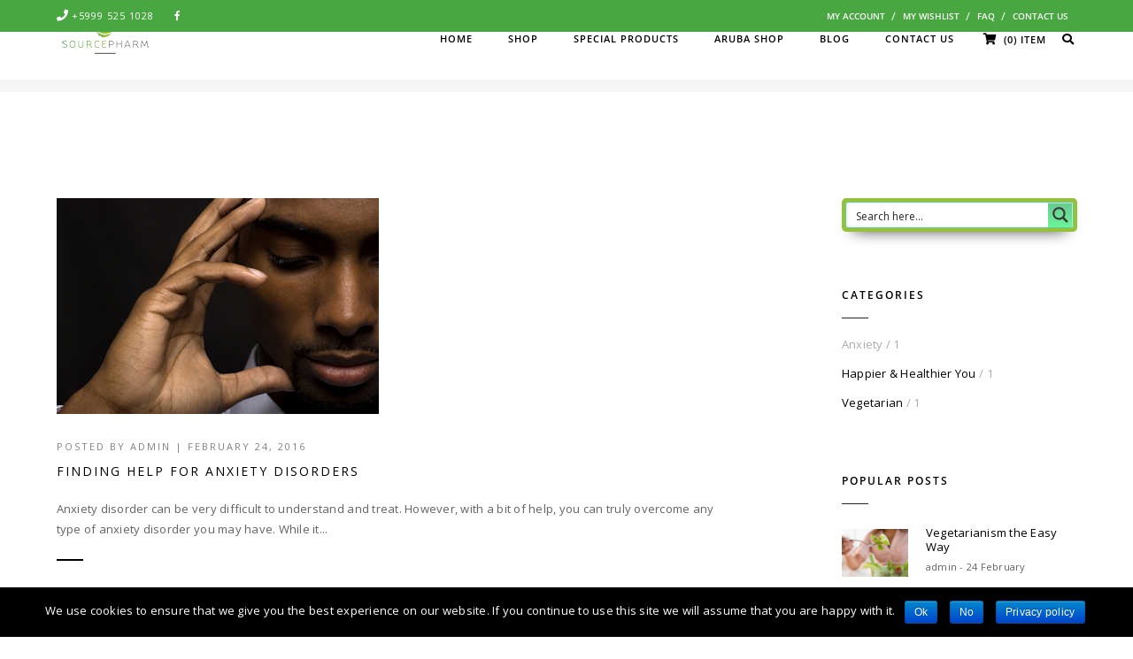

--- FILE ---
content_type: text/html; charset=UTF-8
request_url: https://sourcepharm.com/category/anxiety/
body_size: 16584
content:
<!DOCTYPE html><html lang="en-US" class="no-js"><head><meta charset="UTF-8"><meta name="viewport" content="width=device-width,initial-scale=1.0,maximum-scale=1" /><link rel="profile" href="http://gmpg.org/xfn/11"> <script>function fvmuag(){if(navigator.userAgent.match(/x11.*fox\/54|oid\s4.*xus.*ome\/62|oobot|ighth|tmetr|eadles|ingdo/i))return!1;if(navigator.userAgent.match(/x11.*ome\/75\.0\.3770\.100/i)){var e=screen.width,t=screen.height;if("number"==typeof e&&"number"==typeof t&&862==t&&1367==e)return!1}return!0}</script><title>Anxiety Archives - Sourcepharm N.V.</title><!-- This site is optimized with the Yoast SEO plugin v12.8 - https://yoast.com/wordpress/plugins/seo/ --><meta name="robots" content="max-snippet:-1, max-image-preview:large, max-video-preview:-1"/><link rel="canonical" href="https://sourcepharm.com/category/anxiety/" /><meta property="og:locale" content="en_US" /><meta property="og:type" content="object" /><meta property="og:title" content="Anxiety Archives - Sourcepharm N.V." /><meta property="og:url" content="https://sourcepharm.com/category/anxiety/" /><meta property="og:site_name" content="Sourcepharm N.V." /><meta name="twitter:card" content="summary_large_image" /><meta name="twitter:title" content="Anxiety Archives - Sourcepharm N.V." /> <script type='application/ld+json' class='yoast-schema-graph yoast-schema-graph--main'>{"@context":"https://schema.org","@graph":[{"@type":"Organization","@id":"https://sourcepharm.com/#organization","name":"Sourcepharm","url":"https://sourcepharm.com/","sameAs":["https://www.facebook.com/Sourcepharm/"],"logo":{"@type":"ImageObject","@id":"https://sourcepharm.com/#logo","url":"https://sourcepharm.com/wp-content/uploads/2019/05/SOU001-FD-LOGO-109px-77px.png","width":109,"height":77,"caption":"Sourcepharm"},"image":{"@id":"https://sourcepharm.com/#logo"}},{"@type":"WebSite","@id":"https://sourcepharm.com/#website","url":"https://sourcepharm.com/","name":"Sourcepharm N.V.","description":"No.1 Supplier Of High Quality Supplements in the Caribbean","publisher":{"@id":"https://sourcepharm.com/#organization"},"potentialAction":{"@type":"SearchAction","target":"https://sourcepharm.com/?s={search_term_string}","query-input":"required name=search_term_string"}},{"@type":"CollectionPage","@id":"https://sourcepharm.com/category/anxiety/#webpage","url":"https://sourcepharm.com/category/anxiety/","inLanguage":"en-US","name":"Anxiety Archives - Sourcepharm N.V.","isPartOf":{"@id":"https://sourcepharm.com/#website"}}]}</script> <!-- / Yoast SEO plugin. --><link rel="amphtml" href="https://sourcepharm.com/category/anxiety/amp/" /><meta name="generator" content="AMP for WP 1.0.9"/><!-- This site uses the Google Analytics by MonsterInsights plugin v7.6.1 - Using Analytics tracking - https://www.monsterinsights.com/ --> <script type="text/javascript" data-cfasync="false">var mi_version         = '7.6.1';
	var mi_track_user      = true;
	var mi_no_track_reason = '';
	
	var disableStr = 'ga-disable-UA-144782389-1';

	/* Function to detect opted out users */
	function __gaTrackerIsOptedOut() {
		return document.cookie.indexOf(disableStr + '=true') > -1;
	}

	/* Disable tracking if the opt-out cookie exists. */
	if ( __gaTrackerIsOptedOut() ) {
		window[disableStr] = true;
	}

	/* Opt-out function */
	function __gaTrackerOptout() {
	  document.cookie = disableStr + '=true; expires=Thu, 31 Dec 2099 23:59:59 UTC; path=/';
	  window[disableStr] = true;
	}
	
	if ( mi_track_user ) {
		(function(i,s,o,g,r,a,m){i['GoogleAnalyticsObject']=r;i[r]=i[r]||function(){
			(i[r].q=i[r].q||[]).push(arguments)},i[r].l=1*new Date();a=s.createElement(o),
			m=s.getElementsByTagName(o)[0];a.async=1;a.src=g;m.parentNode.insertBefore(a,m)
		})(window,document,'script','//www.google-analytics.com/analytics.js','__gaTracker');

		__gaTracker('create', 'UA-144782389-1', 'auto', {'useAmpClientId':true});
		__gaTracker('set', 'forceSSL', true);
		__gaTracker('require', 'displayfeatures');
		__gaTracker('send','pageview');
	} else {
		console.log( "" );
		(function() {
			/* https://developers.google.com/analytics/devguides/collection/analyticsjs/ */
			var noopfn = function() {
				return null;
			};
			var noopnullfn = function() {
				return null;
			};
			var Tracker = function() {
				return null;
			};
			var p = Tracker.prototype;
			p.get = noopfn;
			p.set = noopfn;
			p.send = noopfn;
			var __gaTracker = function() {
				var len = arguments.length;
				if ( len === 0 ) {
					return;
				}
				var f = arguments[len-1];
				if ( typeof f !== 'object' || f === null || typeof f.hitCallback !== 'function' ) {
					console.log( 'Not running function __gaTracker(' + arguments[0] + " ....) because you are not being tracked. " + mi_no_track_reason );
					return;
				}
				try {
					f.hitCallback();
				} catch (ex) {

				}
			};
			__gaTracker.create = function() {
				return new Tracker();
			};
			__gaTracker.getByName = noopnullfn;
			__gaTracker.getAll = function() {
				return [];
			};
			__gaTracker.remove = noopfn;
			window['__gaTracker'] = __gaTracker;
					})();
		}</script> <!-- / Google Analytics by MonsterInsights --><!-- MonsterInsights Form Tracking --> <script type="text/javascript">function monsterinsights_forms_record_impression( event ) {
		var monsterinsights_forms = document.getElementsByTagName("form");
		var monsterinsights_forms_i;
		for (monsterinsights_forms_i = 0; monsterinsights_forms_i < monsterinsights_forms.length; monsterinsights_forms_i++ ) {
			var monsterinsights_form_id = monsterinsights_forms[monsterinsights_forms_i].getAttribute("id");

			/* Check to see if it's contact form 7 if the id isn't set */
			if ( ! monsterinsights_form_id ) {
				monsterinsights_form_id = monsterinsights_forms[monsterinsights_forms_i].parentElement.getAttribute("id");
				if ( monsterinsights_form_id && monsterinsights_form_id.lastIndexOf('wpcf7-f', 0 ) === 0  ) {
					/* If so, let's grab that and set it to be the form's ID*/
					var tokens = monsterinsights_form_id.split('-').slice(0,2);
					var result = tokens.join('-');
					monsterinsights_forms[monsterinsights_forms_i].setAttribute("id", result);/* Now we can do just what we did above */
					monsterinsights_form_id = monsterinsights_forms[monsterinsights_forms_i].getAttribute("id");
				} else {
					monsterinsights_form_id = false;
				}
			}

			if ( monsterinsights_form_id && monsterinsights_form_id !== 'commentform' ) {
				__gaTracker( 'send', {
					hitType        : 'event',
					eventCategory  : 'form',
					eventAction    : 'impression',
					eventLabel     : monsterinsights_form_id,
					eventValue     : 1,
					nonInteraction : 1
				} );

				/* If a WPForms Form, we can use custom tracking */
				var monsterinsights_form_button_name = monsterinsights_forms[monsterinsights_forms_i].getAttribute("name");
				if ( monsterinsights_form_button_name && monsterinsights_form_button_name == 'wpforms[submit]' ) {
					continue;
				}

				var custom_conversion_mi_forms = 'false';
				if ( custom_conversion_mi_forms ) {
					continue;
				}

				var __gaFormsTrackerWindow    = window;
				if ( __gaFormsTrackerWindow.addEventListener ) {
					document.getElementById(monsterinsights_form_id).addEventListener( "submit", monsterinsights_forms_record_conversion, false );
				} else {
					if ( __gaFormsTrackerWindow.attachEvent ) {
						document.getElementById(monsterinsights_form_id).attachEvent( "onsubmit", monsterinsights_forms_record_conversion );
					}
				}
			} else {
				continue;
			}
		}
	}

	function monsterinsights_forms_record_conversion( event ) {
		var monsterinsights_form_conversion_id = event.target.id;
		var monsterinsights_form_action        = event.target.getAttribute("miforms-action");
		if ( monsterinsights_form_conversion_id && ! monsterinsights_form_action ) {
			document.getElementById(monsterinsights_form_conversion_id).setAttribute("miforms-action", "submitted");
			__gaTracker( 'send', {
				hitType        : 'event',
				eventCategory  : 'form',
				eventAction    : 'conversion',
				eventLabel     : monsterinsights_form_conversion_id,
				eventValue     : 1
			} );
		}
	}

	/* Attach the events to all clicks in the document after page and GA has loaded */
	function monsterinsights_forms_load() {
		if ( typeof(__gaTracker) !== 'undefined' && __gaTracker && __gaTracker.hasOwnProperty( "loaded" ) && __gaTracker.loaded == true ) {
			var __gaFormsTrackerWindow    = window;
			if ( __gaFormsTrackerWindow.addEventListener ) {
				__gaFormsTrackerWindow.addEventListener( "load", monsterinsights_forms_record_impression, false );
			} else { 
				if ( __gaFormsTrackerWindow.attachEvent ) {
					__gaFormsTrackerWindow.attachEvent("onload", monsterinsights_forms_record_impression );
				}
			}
		} else {
			setTimeout(monsterinsights_forms_load, 500);
		}
	}
	monsterinsights_forms_load();</script> <!-- End MonsterInsights Form Tracking --><style type="text/css" media="all">@font-face{font-family:'Open Sans';font-display:block;font-style:normal;font-weight:300;src:local('Open Sans Light'),local('OpenSans-Light'),url(https://fonts.gstatic.com/s/opensans/v17/mem5YaGs126MiZpBA-UN_r8OUuhv.woff) format('woff')}@font-face{font-family:'Open Sans';font-display:block;font-style:normal;font-weight:400;src:local('Open Sans Regular'),local('OpenSans-Regular'),url(https://fonts.gstatic.com/s/opensans/v17/mem8YaGs126MiZpBA-UFVZ0d.woff) format('woff')}@font-face{font-family:'Open Sans';font-display:block;font-style:normal;font-weight:600;src:local('Open Sans SemiBold'),local('OpenSans-SemiBold'),url(https://fonts.gstatic.com/s/opensans/v17/mem5YaGs126MiZpBA-UNirkOUuhv.woff) format('woff')}@font-face{font-family:'Open Sans';font-display:block;font-style:normal;font-weight:700;src:local('Open Sans Bold'),local('OpenSans-Bold'),url(https://fonts.gstatic.com/s/opensans/v17/mem5YaGs126MiZpBA-UN7rgOUuhv.woff) format('woff')}@font-face{font-family:'Open Sans';font-display:block;font-style:normal;font-weight:800;src:local('Open Sans ExtraBold'),local('OpenSans-ExtraBold'),url(https://fonts.gstatic.com/s/opensans/v17/mem5YaGs126MiZpBA-UN8rsOUuhv.woff) format('woff')}@font-face{font-family:'Oswald';font-display:block;font-style:normal;font-weight:300;src:url(https://fonts.gstatic.com/s/oswald/v29/TK3_WkUHHAIjg75cFRf3bXL8LICs169vsUZiYw.woff) format('woff')}@font-face{font-family:'Oswald';font-display:block;font-style:normal;font-weight:400;src:url(https://fonts.gstatic.com/s/oswald/v29/TK3_WkUHHAIjg75cFRf3bXL8LICs1_FvsUZiYw.woff) format('woff')}@font-face{font-family:'Oswald';font-display:block;font-style:normal;font-weight:500;src:url(https://fonts.gstatic.com/s/oswald/v29/TK3_WkUHHAIjg75cFRf3bXL8LICs18NvsUZiYw.woff) format('woff')}@font-face{font-family:'Oswald';font-display:block;font-style:normal;font-weight:600;src:url(https://fonts.gstatic.com/s/oswald/v29/TK3_WkUHHAIjg75cFRf3bXL8LICs1y9osUZiYw.woff) format('woff')}@font-face{font-family:'Oswald';font-display:block;font-style:normal;font-weight:700;src:url(https://fonts.gstatic.com/s/oswald/v29/TK3_WkUHHAIjg75cFRf3bXL8LICs1xZosUZiYw.woff) format('woff')}</style><style id='woocommerce-inline-inline-css' type='text/css'>.woocommerce form .form-row .required { visibility: visible; }</style><!--[if lt IE 9]><link rel='stylesheet' id='vc_lte_ie9-css'  href='https://sourcepharm.com/wp-content/plugins/js_composer/assets/css/vc_lte_ie9.min.css' type='text/css' media='screen' /> <![endif]--><link rel='stylesheet' id='fvm-header-0-css'  href='https://sourcepharm.com/wp-content/uploads/cache/fvm/1578492785/out/header-784bd59b.min.css' type='text/css' media='all' /> <!--[if IE]><link rel='stylesheet' id='hcode-ie-css'  href='https://sourcepharm.com/wp-content/themes/h-code/assets/css/style-ie.css' type='text/css' media='all' /> <![endif]--> <script src="https://sourcepharm.com/wp-content/themes/h-code/assets/js/html5shiv.js" defer="defer" type="text/javascript"></script><script type='text/javascript'>/*  */
var monsterinsights_frontend = {"js_events_tracking":"true","download_extensions":"doc,exe,js,pdf,ppt,tgz,zip,xls","inbound_paths":"[{\"path\":\"\\\/go\\\/\",\"label\":\"affiliate\"},{\"path\":\"\\\/recommend\\\/\",\"label\":\"affiliate\"}]","home_url":"https:\/\/sourcepharm.com","hash_tracking":"false"};
var cnArgs = {"ajaxurl":"https:\/\/sourcepharm.com\/wp-admin\/admin-ajax.php","hideEffect":"fade","onScroll":"no","onScrollOffset":"100","onClick":"","cookieName":"cookie_notice_accepted","cookieValue":"true","cookieTime":"2592000","cookiePath":"\/","cookieDomain":"","redirection":"","cache":"","refuse":"yes","revoke_cookies":"0","revoke_cookies_opt":"automatic","secure":"1"};
/*  */</script> <script src="https://sourcepharm.com/wp-content/uploads/cache/fvm/1578492785/out/header-90cd1e6c.min.js" defer="defer" type="text/javascript"></script><script src="https://sourcepharm.com/wp-content/plugins/revslider/public/assets/js/jquery.themepunch.tools.min.js" defer="defer" type="text/javascript"></script><script type='text/javascript'>/*  */
var wc_additional_variation_images_local = {"ajaxurl":"https:\/\/sourcepharm.com\/wp-admin\/admin-ajax.php","ajaxImageSwapNonce":"bfccedeb92","gallery_images_class":".product .images .flex-control-nav, .product .images .thumbnails","main_images_class":".woocommerce-product-gallery","lightbox_images":".product .images a.zoom","custom_swap":"","custom_original_swap":"","custom_reset_swap":"","bwc":""};
/*  */</script> <script src="https://sourcepharm.com/wp-content/uploads/cache/fvm/1578492785/out/header-e0c127ec.min.js" defer="defer" type="text/javascript"></script><link rel='https://api.w.org/' href='https://sourcepharm.com/wp-json/' /> <noscript><style>.woocommerce-product-gallery{ opacity: 1 !important; }</style></noscript><link href='//fonts.googleapis.com/css?family=Lato:300|Lato:400|Lato:700' rel='stylesheet' type='text/css'><link href='//fonts.googleapis.com/css?family=Open+Sans:300|Open+Sans:400|Open+Sans:700' rel='stylesheet' type='text/css'><meta name="generator" content="Powered by WPBakery Page Builder - drag and drop page builder for WordPress."/><meta name="generator" content="Powered by Slider Revolution 5.4.8.2 - responsive, Mobile-Friendly Slider Plugin for WordPress with comfortable drag and drop interface." /><style type="text/css">@font-face { font-family: 'asppsicons2'; src: url('https://sourcepharm.com/wp-content/plugins/ajax-search-pro/css/fonts/icons/icons2.eot'); src: url('https://sourcepharm.com/wp-content/plugins/ajax-search-pro/css/fonts/icons/icons2.eot?#iefix') format('embedded-opentype'), url('https://sourcepharm.com/wp-content/plugins/ajax-search-pro/css/fonts/icons/icons2.woff2') format('woff2'), url('https://sourcepharm.com/wp-content/plugins/ajax-search-pro/css/fonts/icons/icons2.woff') format('woff'), url('https://sourcepharm.com/wp-content/plugins/ajax-search-pro/css/fonts/icons/icons2.ttf') format('truetype'), url('https://sourcepharm.com/wp-content/plugins/ajax-search-pro/css/fonts/icons/icons2.svg#icons') format('svg'); font-weight: normal; font-style: normal; } .asp_m{height: 0;}</style> <script type="text/javascript">if ( typeof _ASP !== "undefined" && _ASP !== null && typeof _ASP.initialize !== "undefined" )
                    _ASP.initialize();</script> <script type="text/javascript">function setREVStartSize(e){									
						try{ e.c=jQuery(e.c);var i=jQuery(window).width(),t=9999,r=0,n=0,l=0,f=0,s=0,h=0;
							if(e.responsiveLevels&&(jQuery.each(e.responsiveLevels,function(e,f){f>i&&(t=r=f,l=e),i>f&&f>r&&(r=f,n=e)}),t>r&&(l=n)),f=e.gridheight[l]||e.gridheight[0]||e.gridheight,s=e.gridwidth[l]||e.gridwidth[0]||e.gridwidth,h=i/s,h=h>1?1:h,f=Math.round(h*f),"fullscreen"==e.sliderLayout){var u=(e.c.width(),jQuery(window).height());if(void 0!=e.fullScreenOffsetContainer){var c=e.fullScreenOffsetContainer.split(",");if (c) jQuery.each(c,function(e,i){u=jQuery(i).length>0?u-jQuery(i).outerHeight(!0):u}),e.fullScreenOffset.split("%").length>1&&void 0!=e.fullScreenOffset&&e.fullScreenOffset.length>0?u-=jQuery(window).height()*parseInt(e.fullScreenOffset,0)/100:void 0!=e.fullScreenOffset&&e.fullScreenOffset.length>0&&(u-=parseInt(e.fullScreenOffset,0))}f=u}else void 0!=e.minHeight&&f<e.minHeight&&(f=e.minHeight);e.c.closest(".rev_slider_wrapper").css({height:f})					
						}catch(d){console.log("Failure at Presize of Slider:"+d)}						
					};</script> <style type="text/css" title="dynamic-css" class="options-output">body, input, textarea, select,.navbar-nav li.fas a,.navbar-nav li.far a,.navbar-nav li.fab a, .navbar-nav li.fas span, .navbar-nav li.far span, .navbar-nav li.fab span, .navbar-nav li.fas .dropdown-header, .navbar-nav li.far .dropdown-header, .navbar-nav li.fab .dropdown-header, footer ul li.menu-item.fas a, footer ul li.menu-item.far a, footer ul li.menu-item.fab a, .sidebar ul li.menu-item.fas a, .sidebar ul li.menu-item.far a, .sidebar ul li.menu-item.fab a{font-family:"Open Sans";}.alt-font, .cd-headline span{font-family:Oswald;}body{line-height:23px;font-size:13px;}.navbar .navbar-nav > li > a, .search-cart-header .subtitle{font-size:11px;}.top-cart .fa-shopping-cart, .search-cart-header i{font-size:13px;}.dropdown-header, .dropdown-menu, .simple-dropdown > ul.dropdown-menu > li a{font-size:11px;}h1{font-size:36px;}h2{font-size:24px;}h3{font-size:14px;}h4{font-size:16px;}h5{font-size:11px;}h6{font-size:13px;}h1.section-title{font-size:36px;}h2.section-title{font-size:24px;}h3.section-title{font-size:20px;}h5.section-title{font-size:14px;}h6.section-title{font-size:13px;}.text-small{line-height:15px;font-size:11px;}.text-med{line-height:26px;font-size:14px;}.text-large{line-height:24px;font-size:15px;}.text-extra-large{line-height:28px;font-size:16px;}.title-small{line-height:30px;font-size:20px;}.title-med{line-height:34px;font-size:24px;}.title-large{line-height:41px;font-size:28px;}.title-extra-large{line-height:43px;font-size:35px;}.page-title h1{font-size:20px;}.page-title span{font-size:14px;}.breadcrumb ul li{font-size:11px;}.breadcrumb ul > li+li:before{font-size:8px;}.page-title-shop h1{font-size:35px;}.page-title-small h1{font-size:18px;}.blog-details-headline{line-height:24px;font-size:18px;}.standard-post-meta{line-height:23px;font-size:11px;}.full-width-headline h2{line-height:55px;font-size:40px;}.full-width-headline .full-width-header-post-meta{line-height:23px;font-size:13px;}.blog-single-full-width-with-image-slider-headline{line-height:64px;font-size:50px;}.blog-headline .blog-single-full-width-with-image-slider-meta{line-height:23px;font-size:25px;}.bg-blck-overlay{background:rgba(0,0,0,0.85);}.bg-white{background:#FFFFFF;}.bg-yellow{background:#e6af2a;}.bg-deep-yellow{background:#f7f5e7;}.bg-golden-yellow{background:#c3bd86;}.bg-fast-yellow{background:#fdd947;}.bg-dark-gray{background:#252525;}.bg-mid-gray{background:#d4d4d4;}.bg-black{background:#000000;}.bg-green{background:#70bd5b;}.bg-gray{background:#f6f6f6;}.bg-yellow-ochre{background:#997546;}.bg-deep-brown{background:#544441;}.bg-orange{background:#c24742;}.bg-deep-orange{background:#f15a22;}.bg-fast-orange{background:#ff513b;}.bg-pink{background:#c2345f;}.bg-deep-red{background:#e75e50;}.bg-red{background:#d21616;}.bg-deep-pink{background:#e53878;}.bg-light-pink{background:#dc378e;}.bg-fast-pink{background:#ff1a56;}.bg-magenta{background:#d94378;}.bg-light-yellow{background:#f8f7f5;}.bg-dark-green{background:#60a532;}.bg-dark-blue{background:#3273a5;}.bg-violet{background:#6c407e;}.bg-light-gray{background:#f8f7f7;}.bg-light-gray2{background:#f4f4f4;}.bg-light-gray3{background:#fcfcfc;}.bg-slider{background:rgba(27,22,28,0.9);}.wide-separator-line{background:#e5e5e5;}.video-background{background:rgba(67,67,67,0.5);}.overlay-yellow{background:#ffca18;}.overlay-blue{background:#8ac4fe;}.overlay-gray{background:#f4f5f6;}.overlay-green{background:#71f1b9;}.transparent-header.shrink-nav{background:#ffffff;}.dropdown-menu, .simple-dropdown > ul.dropdown-menu > li > ul.mega-sub-menu, .navbar > .nav-header-container .navbar-nav.default-menu-wrapper > li.page_item_has_children .children, .navbar > .nav-header-container .navbar-nav.default-menu-wrapper > li.menu-item-has-children .sub-menu, .navbar > .nav-header-container .navbar-nav.default-menu-wrapper > li.page_item_has_children .children li .children, .navbar > .nav-header-container .navbar-nav.default-menu-wrapper > li.menu-item-has-children .sub-menu li .sub-menu{background:rgba(27,22,28,0.95);}.cart-content{background:rgba(27,22,28,0.95);}.white-header{background:#ffffff;}.white-header.shrink-nav{background:#ffffff;}.white-header .dropdown-menu, .white-header .simple-dropdown > ul.dropdown-menu > li > ul.mega-sub-menu, .navbar.white-header > .nav-header-container .navbar-nav.default-menu-wrapper > li.page_item_has_children .children, .navbar.white-header > .nav-header-container .navbar-nav.default-menu-wrapper > li.menu-item-has-children .sub-menu, .navbar.white-header > .nav-header-container .navbar-nav.default-menu-wrapper > li.page_item_has_children .children li .children, .navbar.white-header > .nav-header-container .navbar-nav.default-menu-wrapper > li.menu-item-has-children .sub-menu li .sub-menu{background:rgba(27,22,28,0.95);}.white-header .cart-content{background:rgba(27,22,28,0.95);}.static-sticky, header .static-sticky{background:#ffffff;}.static-sticky.shrink-nav, header .static-sticky.shrink-nav{background:#ffffff;}header .static-sticky .dropdown-menu, header .static-sticky .simple-dropdown > ul.dropdown-menu > li > ul.mega-sub-menu, .static-sticky .dropdown-menu, .static-sticky .simple-dropdown > ul.dropdown-menu > li > ul.mega-sub-menu, .navbar.static-sticky > .nav-header-container .navbar-nav.default-menu-wrapper > li.page_item_has_children .children, .navbar.static-sticky > .nav-header-container .navbar-nav.default-menu-wrapper > li.menu-item-has-children .sub-menu, .navbar.static-sticky > .nav-header-container .navbar-nav.default-menu-wrapper > li.page_item_has_children .children li .children, .navbar.static-sticky > .nav-header-container .navbar-nav.default-menu-wrapper > li.menu-item-has-children .sub-menu li .sub-menu{background:rgba(27,22,28,0.95);}header .static-sticky .cart-content, .static-sticky .cart-content{background:rgba(27,22,28,0.95);}.static-sticky-gray, header .static-sticky-gray{background:#f6f6f6;}.static-sticky-gray.shrink-nav, header .static-sticky-gray.shrink-nav{background:#ffffff;}header .static-sticky-gray .dropdown-menu, header .static-sticky-gray .simple-dropdown > ul.dropdown-menu > li > ul.mega-sub-menu, .navbar.static-sticky-gray > .nav-header-container .navbar-nav.default-menu-wrapper > li.page_item_has_children .children, .navbar.static-sticky-gray > .nav-header-container .navbar-nav.default-menu-wrapper > li.menu-item-has-children .sub-menu, .navbar.static-sticky-gray > .nav-header-container .navbar-nav.default-menu-wrapper > li.page_item_has_children .children li .children, .navbar.static-sticky-gray > .nav-header-container .navbar-nav.default-menu-wrapper > li.menu-item-has-children .sub-menu li .sub-menu{background:rgba(27,22,28,0.95);}header .static-sticky-gray .cart-content{background:rgba(27,22,28,0.95);}.nav-dark{background:#000000;}.nav-dark.shrink-nav{background:#000000;}.nav-dark .dropdown-menu, .nav-dark .simple-dropdown > ul.dropdown-menu > li > ul.mega-sub-menu, .navbar.nav-dark > .nav-header-container .navbar-nav.default-menu-wrapper > li.page_item_has_children .children, .navbar.nav-dark > .nav-header-container .navbar-nav.default-menu-wrapper > li.menu-item-has-children .sub-menu, .navbar.nav-dark > .nav-header-container .navbar-nav.default-menu-wrapper > li.page_item_has_children .children li .children, .navbar.nav-dark > .nav-header-container .navbar-nav.default-menu-wrapper > li.menu-item-has-children .sub-menu li .sub-menu{background:rgba(0,0,0,0.9);}.nav-dark .cart-content{background:rgba(0,0,0,0.9);}.nav-dark-transparent{background:rgba(0,0,0,0.8);}.nav-dark-transparent.shrink-nav{background:rgba(0,0,0,0.8);}.nav-dark-transparent .dropdown-menu, .nav-dark-transparent .simple-dropdown > ul.dropdown-menu > li > ul.mega-sub-menu, .navbar.nav-dark-transparent > .nav-header-container .navbar-nav.default-menu-wrapper > li.page_item_has_children .children, .navbar.nav-dark-transparent > .nav-header-container .navbar-nav.default-menu-wrapper > li.menu-item-has-children .sub-menu, .navbar.nav-dark-transparent > .nav-header-container .navbar-nav.default-menu-wrapper > li.page_item_has_children .children li .children, .navbar.nav-dark-transparent > .nav-header-container .navbar-nav.default-menu-wrapper > li.menu-item-has-children .sub-menu li .sub-menu{background:rgba(0,0,0,0.9);}.nav-dark-transparent .cart-content{background:rgba(0,0,0,0.9);}.nav-light-transparent{background:rgba(255,255,255,0.8);}.nav-light-transparent.shrink-nav{background:rgba(255,255,255,0.8);}.nav-light-transparent .dropdown-menu, .nav-light-transparent .simple-dropdown > ul.dropdown-menu > li > ul.mega-sub-menu, .navbar.nav-light-transparent > .nav-header-container .navbar-nav.default-menu-wrapper > li.page_item_has_children .children, .navbar.nav-light-transparent > .nav-header-container .navbar-nav.default-menu-wrapper > li.menu-item-has-children .sub-menu, .navbar.nav-light-transparent > .nav-header-container .navbar-nav.default-menu-wrapper > li.page_item_has_children .children li .children, .navbar.nav-light-transparent > .nav-header-container .navbar-nav.default-menu-wrapper > li.menu-item-has-children .sub-menu li .sub-menu{background:rgba(0,0,0,0.9);}.nav-light-transparent .cart-content{background:rgba(0,0,0,0.9);}.non-sticky{background:#ffffff;}.non-sticky .dropdown-menu, .non-sticky .simple-dropdown > ul.dropdown-menu > li > ul.mega-sub-menu, .navbar.non-sticky > .nav-header-container .navbar-nav.default-menu-wrapper > li.page_item_has_children .children, .navbar.non-sticky > .nav-header-container .navbar-nav.default-menu-wrapper > li.menu-item-has-children .sub-menu, .navbar.non-sticky > .nav-header-container .navbar-nav.default-menu-wrapper > li.page_item_has_children .children li .children, .navbar.non-sticky > .nav-header-container .navbar-nav.default-menu-wrapper > li.menu-item-has-children .sub-menu li .sub-menu{background:rgba(0,0,0,0.9);}.non-sticky .cart-content{background:rgba(0,0,0,0.9);}.hamburger-menu1{background:#000000;}.full-width-pull-menu .menu-wrap{background:#1a1a1a;}.bg-hamburger-menu3{background:#ffffff;}body{color:#626262;}a{color:#000000;}a:hover{color:#575757;}h1, h2, h3, h4, h5{color:#000000;}.breadcrumb-white-text a, .breadcrumb-white-text li{color:#FFFFFF;}.breadcrumb-gray-text a, .breadcrumb-gray-text{color:#575757;}i{color:#9a9a9a;}.white-text{color:#FFFFFF;}.magenta-text{color:#d94378;}.orange-text{color:#ff513b;}.orange-light-text{color:#ef824c;}.deep-red-text{color:#e75e50;}.red-text{color:#d50f0f;}.black-text{color:#000000;}a.black-text-link, a.black-text-link i, footer ul.list-inline li a{color:#000000;}a.black-text-link:hover, a.black-text-link:hover i, footer ul.list-inline li a:hover{color:#858585;}a.white-text-link, a.white-text-link i{color:#FFFFFF;}a.white-text-link:hover, a.white-text-link:hover i{color:#ababab;}a.gray-text-link, footer ul li a{color:#626262;}a.gray-text-link:hover, footer ul li a:hover{color:#000000;}.yellow-text{color:#e6af2a;}.yellow-text2{color:#fdd947;}.fast-yellow-text{color:#f7d23d;}.pink-text{color:#d9378e;}.light-gray-text{color:#ababab;}.light-gray-text2, .blog-date, .blog-date a{color:#828282;}.deep-gray-text{color:#464646;}.deep-light-gray-text{color:#878787;}.gray-text{color:#7f7f7f;}.dark-gray-text{color:#373737;}.navbar .mobile-accordion-menu, .navbar > .nav-header-container .accordion-menu.mobile-accordion-menu .navbar-collapse{background:#000000;}.top-header-area{background:#49a742;}.hcode-footer-wrapper{background-color:#8ebe40;}.hcode-footer-wrapper i{color:#000000;}.hcode-footer-wrapper h6{color:#000000;}</style><noscript><style>.wpb_animate_when_almost_visible { opacity: 1; }</style></noscript><link rel="shortcut icon" href="https://sourcepharm.com/wp-content/uploads/2019/04/Favicon.png" /><link rel="apple-touch-icon" href="https://sourcepharm.com/wp-content/uploads/2019/04/Favicon-57-px-iphone-etc.png" /><link rel="apple-touch-icon" sizes="72x72" href="https://sourcepharm.com/wp-content/uploads/2019/04/Favicon-57-px-apple-touch-73-px.png" /><link rel="apple-touch-icon" sizes="114x114" href="https://sourcepharm.com/wp-content/uploads/2019/04/Favicon-57-px-apple-touch-149-px.png" /><link rel="apple-touch-icon" sizes="149x149" href="https://sourcepharm.com/wp-content/uploads/2019/04/Favicon-57-px-apple-touch-149-px.png" /></head><body class="archive category category-anxiety category-157 theme-h-code cookies-not-set woocommerce-no-js hcode-menu-custom-color wpb-js-composer js-comp-ver-6.0.3 vc_responsive"> <header class="sticky-mini-header mini-header-mobile headertype6"><div class="top-header-area"><div class="container"><div class="row"><div class="col-md-12"><!-- sidebar --><div id="text-49" class="widget widget_text"><div class="textwidget"><div class="header-call"><i class="fas fa-phone white-text no-margin-left" aria-hidden="true"></i><span class="white-text">+5999 525 1028</span></div><div class="header-social"> <a target="_blank" href="https://www.facebook.com/Sourcepharm/" rel="noopener noreferrer"><i class="fab fa-facebook-f white-text"></i></a></div><div class="top-right-menu xs-display-none"><ul><li><a href="#" class="white-text">My Account</a></li><li><a href="#" class="white-text">My Wishlist</a></li><li><a href="#" class="white-text">FAQ</a></li><li><a href="#" class="white-text">Contact Us</a></li></ul></div></div></div><!-- end sidebar --></div></div></div></div><nav class="navbar navbar-default navbar-fixed-top nav-transparent overlay-nav sticky-nav white-header nav-border-bottom  hcode-nav-margin nav-black " data-menu-hover-delay="100" data-offset=0><div class="nav-header-container container"><div class="row"><div class="hcode-header-logo "><a class="logo-light" href="https://sourcepharm.com/"><img alt="Sourcepharm N.V." src="https://sourcepharm.com/wp-content/uploads/2019/05/SOU001-FD-LOGO-109px-77px.png" class="logo" /><img alt="Sourcepharm N.V." src="https://sourcepharm.com/wp-content/uploads/2019/05/SOU001-FD-LOGO-109px-77px.png" class="retina-logo" style="width:112px; max-height:34px;" /></a><a class="logo-dark" href="https://sourcepharm.com/"><img alt="Sourcepharm N.V." src="https://sourcepharm.com/wp-content/uploads/2019/05/SOU001-FD-LOGO-109px-77px.png" class="logo" /><img alt="Sourcepharm N.V." src="https://sourcepharm.com/wp-content/uploads/2019/05/SOU001-FD-LOGO-109px-77px.png" class="retina-logo-light" style="width:112px; max-height:34px;" /></a></div><div class=" menu-right-align accordion-menu"><div class="navbar-header"><button type="button" class="navbar-toggle" data-toggle="collapse" data-target=".navbar-collapse"><span class="sr-only">Toggle navigation</span><span class="icon-bar"></span><span class="icon-bar"></span><span class="icon-bar"></span></button></div><div id="mega-menu" class="navbar-collapse collapse"><ul id="menu-main-menu" class="mega-menu-ul nav navbar-nav"><li id="menu-item-18427" class="menu-item menu-item-type-custom menu-item-object-custom menu-item-home menu-item-18427 menu-first-level simple-dropdown-right dropdown simple-dropdown dropdown-toggle collapsed"><a href="#collapse1" data-redirect-url="https://sourcepharm.com" data-default-url="#collapse1" class="dropdown-toggle collapsed " data-hover="dropdown" data-toggle="collapse">Home</a></li><li id="menu-item-18914" class="menu-item menu-item-type-post_type menu-item-object-page menu-item-18914 menu-first-level simple-dropdown-right dropdown simple-dropdown dropdown-toggle collapsed"><a href="#collapse2" data-redirect-url="https://sourcepharm.com/shop/" data-default-url="#collapse2" class="dropdown-toggle collapsed " data-hover="dropdown" data-toggle="collapse">shop</a></li><li id="menu-item-19617" class="menu-item menu-item-type-post_type menu-item-object-page menu-item-19617 menu-first-level simple-dropdown-right dropdown simple-dropdown dropdown-toggle collapsed"><a href="#collapse3" data-redirect-url="https://sourcepharm.com/special-products/" data-default-url="#collapse3" class="dropdown-toggle collapsed " data-hover="dropdown" data-toggle="collapse">Special Products</a></li><li id="menu-item-19618" class="menu-item menu-item-type-post_type menu-item-object-page menu-item-19618 menu-first-level simple-dropdown-right dropdown simple-dropdown dropdown-toggle collapsed"><a href="#collapse4" data-redirect-url="https://sourcepharm.com/aruba-shop-products/" data-default-url="#collapse4" class="dropdown-toggle collapsed " data-hover="dropdown" data-toggle="collapse">Aruba Shop</a></li><li id="menu-item-18915" class="menu-item menu-item-type-post_type menu-item-object-page current_page_parent menu-item-18915 menu-first-level simple-dropdown-right dropdown simple-dropdown dropdown-toggle collapsed"><a href="#collapse5" data-redirect-url="https://sourcepharm.com/blog/" data-default-url="#collapse5" class="dropdown-toggle collapsed " data-hover="dropdown" data-toggle="collapse">Blog</a></li><li id="menu-item-18912" class="menu-item menu-item-type-post_type menu-item-object-page menu-item-18912 menu-first-level simple-dropdown-right dropdown simple-dropdown dropdown-toggle collapsed"><a href="#collapse6" data-redirect-url="https://sourcepharm.com/contact-us/" data-default-url="#collapse6" class="dropdown-toggle collapsed " data-hover="dropdown" data-toggle="collapse">Contact Us</a></li></ul></div></div><div class="search-cart-header"><div class="top-cart"><!-- sidebar --><div id="woocommerce_widget_cart-2" class="widget woocommerce widget_shopping_cart no-margin"><!-- heading --><h5 class="widget-title font-alt">Cart</h5><!-- end heading --><div class="hcode_shopping_cart_content"><div class="top-cart"> <!-- nav shopping bag --> <a href="https://sourcepharm.com/shopping-cart/" class="shopping-cart"> <i class="fas fa-shopping-cart"></i><div class="subtitle"> (0) item</div><div class="subtitle-mobile"> 0</div> </a> <!-- end nav shopping bag --> <!-- shopping bag content --><div class="cart-content"><ul class="woocommerce-mini-cart cart-list product_list_widget"><li class="empty woocommerce-mini-cart__empty-message">No products in the cart.</li></ul><!-- end product list --></div> <!-- end shopping bag content --></div></div></div><!-- end sidebar --></div><div id="top-search"><a href="#search-header" class="header-search-form"><i class="fas fa-search"></i></a></div><form id="search-header" method="get" action="https://sourcepharm.com/" name="search-header" class="mfp-hide search-form-result"><div class="search-form position-relative"><button type="submit" class="fas fa-search close-search search-button black-text"></button><input type="text" name="s" class="search-input" value="" placeholder="Search Our Site...." autocomplete="off"></div></form></div></div></div></nav></header><section class="page-title-section page-title page-title-small bg-gray"><div class="container"><div class="row"><div class="col-lg-8 col-md-7 col-sm-12 animated fadeInUp"><h1 class="black-text">Anxiety</h1></div><div class="col-lg-4 col-md-5 col-sm-12 breadcrumb text-uppercase wow fadeInUp xs-display-none" data-wow-duration="600ms"><ul class="breadcrumb-gray-text"><li><a href="https://sourcepharm.com" title="Browse to: Home">Home</a></li><li>Anxiety</li></ul></div></div></div></section><section class="parent-section headertype6"><div class="container col2-layout"><div class="row"><div class="col-md-8 col-sm-8 col-xs-12"><div class="blog-archive-classic-layout"><div class="blog-listing blog-listing-classic post-16650 post type-post status-publish format-standard has-post-thumbnail hentry category-anxiety"><div class="blog-image"><a href="https://sourcepharm.com/finding-help-for-anxiety-disorders/"><img width="364" height="244" src="https://sourcepharm.com/wp-content/uploads/2016/02/Anxiety-today.jpg" class="attachment-full size-full wp-post-image" alt="" srcset="https://sourcepharm.com/wp-content/uploads/2016/02/Anxiety-today.jpg 364w, https://sourcepharm.com/wp-content/uploads/2016/02/Anxiety-today-300x201.jpg 300w, https://sourcepharm.com/wp-content/uploads/2016/02/Anxiety-today-81x54.jpg 81w, https://sourcepharm.com/wp-content/uploads/2016/02/Anxiety-today-100x67.jpg 100w" sizes="(max-width: 364px) 100vw, 364px" /></a></div><div class="blog-details"><div class="blog-date">Posted by <span class="author vcard"><a class="url fn n" href=https://sourcepharm.com/author/admin/ rel="author">admin</a></span> | <span class="published">February 24, 2016</span><time class="updated display-none" datetime="2019-05-09T14:35:24+00:00">May 9, 2019</time></div><div class="blog-title entry-title"><a href="https://sourcepharm.com/finding-help-for-anxiety-disorders/" rel="bookmark">Finding Help for Anxiety Disorders</a></div><div class="blog-short-description entry-content"><p>Anxiety disorder can be very difficult to understand and treat. However, with a bit of help, you can truly overcome any type of anxiety disorder you may have. While it...</p></div><div class="separator-line bg-black no-margin"></div><div class="margin-four-top"><a href="https://sourcepharm.com/wp-admin/admin-ajax.php?action=process_simple_like&nonce=b73855b1ad&post_id=16650&disabled=true&is_comment=0" class="sl-button blog-like sl-button-16650" data-nonce="b73855b1ad" data-post-id="16650" data-iscomment="0" title="Like"><i class="far fa-heart"></i>151 Likes</a><a href="https://sourcepharm.com/finding-help-for-anxiety-disorders/#respond" class="comment" ><i class="far fa-comment"></i>Leave a comment</a></div><a class="highlight-button btn btn-small xs-no-margin-bottom" href="https://sourcepharm.com/finding-help-for-anxiety-disorders/">Continue Reading</a></div></div></div></div><div class="col-md-3 col-sm-4 col-xs-12 col-md-offset-1 xs-margin-top-seven sidebar pull-right"><!-- sidebar --><div id="search-10" class="widget widget_search"><div class='asp_w asp_m asp_m_1 asp_m_1_1 wpdreams_asp_sc wpdreams_asp_sc-1 ajaxsearchpro asp_main_container  asp_non_compact'
data-id="1"
data-instance="1"
id='ajaxsearchpro1_1'><div class="probox"><div class='promagnifier'><div class='asp_text_button hiddend'> Search</div><div class='innericon'> <svg xmlns="http://www.w3.org/2000/svg" width="512" height="512" viewBox="0 0 512 512"><path d="M460.355 421.59l-106.51-106.512c20.04-27.553 31.884-61.437 31.884-98.037C385.73 124.935 310.792 50 218.685 50c-92.106 0-167.04 74.934-167.04 167.04 0 92.107 74.935 167.042 167.04 167.042 34.912 0 67.352-10.773 94.184-29.158L419.945 462l40.41-40.41zM100.63 217.04c0-65.095 52.96-118.055 118.056-118.055 65.098 0 118.057 52.96 118.057 118.056 0 65.097-52.96 118.057-118.057 118.057-65.096 0-118.055-52.96-118.055-118.056z"/></svg></div><div class="asp_clear"></div></div><div class='prosettings' style='display:none;' data-opened=0><div class='innericon'> <svg xmlns="http://www.w3.org/2000/svg" width="512" height="512" viewBox="0 0 512 512"><polygon transform="rotate(90 256 256)" points="142.332,104.886 197.48,50 402.5,256 197.48,462 142.332,407.113 292.727,256"/></svg></div></div><div class='proinput'><form action='#' autocomplete="off" aria-label="Search form 1"> <input type='search' class='orig'
placeholder='Search here...'
name='phrase' value=''
aria-label="Search input 1"
autocomplete="off"/> <input type='text' class='autocomplete' name='phrase' value=''
aria-label="Search autocomplete, ignore please"
aria-hidden="true"
autocomplete="off" disabled/> <input type='submit'
aria-hidden="true"
aria-label="Hidden button"
style='width:0; height: 0; visibility: hidden;'></form></div><div class='proloading'><div class="asp_loader"><div class="asp_loader-inner asp_simple-circle"></div></div></div><div class='proclose'> <svg version="1.1" xmlns="http://www.w3.org/2000/svg" xmlns:xlink="http://www.w3.org/1999/xlink" x="0px"
y="0px"
width="512px" height="512px" viewBox="0 0 512 512" enable-background="new 0 0 512 512"
xml:space="preserve"> <polygon id="x-mark-icon"
points="438.393,374.595 319.757,255.977 438.378,137.348 374.595,73.607 255.995,192.225 137.375,73.622 73.607,137.352 192.246,255.983 73.622,374.625 137.352,438.393 256.002,319.734 374.652,438.378 "/> </svg></div></div><div id='ajaxsearchprores1_1' class='asp_w asp_r asp_r_1 asp_r_1_1 vertical ajaxsearchpro wpdreams_asp_sc wpdreams_asp_sc-1'
data-id="1"
data-instance="1"><div class="results"><div class="resdrg"></div></div><div class="asp_res_loader hiddend"><div class="asp_loader"><div class="asp_loader-inner asp_simple-circle"></div></div></div></div><div id='ajaxsearchprosettings1_1' class="asp_w asp_s asp_s_1 asp_s_1_1 wpdreams_asp_sc wpdreams_asp_sc-1 ajaxsearchpro searchsettings"
data-id="1"
data-instance="1"><form name='options' class="asp-fss-flex" autocomplete = 'off'> <input type="hidden" style="display:none;" name="current_page_id" value="16650"> <input type="hidden" style="display:none;" name="woo_currency" value="ANG"> <input type='hidden' name='qtranslate_lang' style="display:none;"
value='0'/> <input type="hidden" name="filters_changed" style="display:none;" value="0"> <input type="hidden" name="filters_initial" style="display:none;" value="1"><fieldset class="asp_filter_generic asp_filter_id_1 asp_filter_n_0"><legend>Generic filters</legend><div class="asp_option"><div class="asp_option_inner"> <input type="checkbox" value="exact" id="set_exact1_1"
aria-label="Exact matches only"
name="asp_gen[]" /> <label aria-hidden="true"
for="set_exact1_1"> Hidden label </label></div><div class="asp_option_label"> Exact matches only</div></div><div class="asp_option hiddend" aria-hidden="true"><div class="asp_option_inner"> <input type="checkbox" value="title" id="set_title1_1"
name="asp_gen[]"  checked="checked"/> <label for="set_title1_1"> Hidden label </label></div></div><div class="asp_option hiddend" aria-hidden="true"><div class="asp_option_inner"> <input type="checkbox" value="content" id="set_content1_1"
name="asp_gen[]"  checked="checked"/> <label for="set_content1_1"> Hidden label </label></div></div><div class="asp_option hiddend" aria-hidden="true"><div class="asp_option_inner"> <input type="checkbox" value="excerpt" id="set_excerpt1_1"
name="asp_gen[]"  checked="checked"/> <label for="set_excerpt1_1"> Hidden label </label></div></div></fieldset> <input type="checkbox"
style="display: none !important;"
value="product"
aria-label="Hidden label"
aria-hidden="true"
id="1_1customset_1_1100"
name="customset[]" checked="checked"/> <input type="checkbox"
style="display: none !important;"
value="post"
aria-label="Hidden label"
aria-hidden="true"
id="1_1customset_1_1101"
name="customset[]" checked="checked"/> <input type="checkbox"
style="display: none !important;"
value="page"
aria-label="Hidden label"
aria-hidden="true"
id="1_1customset_1_1102"
name="customset[]" checked="checked"/><div style="clear:both;"></div></form></div></div><div class='asp_hidden_data' id="asp_hidden_data_1_1" style="display:none;"><div class='asp_item_overlay'><div class='asp_item_inner'> <svg xmlns="http://www.w3.org/2000/svg" width="512" height="512" viewBox="0 0 512 512"><path d="M448.225 394.243l-85.387-85.385c16.55-26.08 26.146-56.986 26.146-90.094 0-92.99-75.652-168.64-168.643-168.64-92.988 0-168.64 75.65-168.64 168.64s75.65 168.64 168.64 168.64c31.466 0 60.94-8.67 86.176-23.734l86.14 86.142c36.755 36.754 92.355-18.783 55.57-55.57zm-344.233-175.48c0-64.155 52.192-116.35 116.35-116.35s116.353 52.194 116.353 116.35S284.5 335.117 220.342 335.117s-116.35-52.196-116.35-116.352zm34.463-30.26c34.057-78.9 148.668-69.75 170.248 12.863-43.482-51.037-119.984-56.532-170.248-12.862z"/></svg></div></div></div><div class="asp_init_data" style="display:none !important;" id="asp_init_id_1_1" data-aspdata="[base64]/[base64]/[base64]"></div></div><!-- end sidebar --><!-- sidebar --><div id="categories-13" class="widget widget_categories"><!-- heading --><h5 class="widget-title font-alt">Categories</h5><div class="thin-separator-line bg-dark-gray no-margin-lr"></div><!-- end heading --><ul><li class="cat-item widget-category-list light-gray-text cat-item-157 current-cat"><a aria-current="page" href="https://sourcepharm.com/category/anxiety/">Anxiety</a> <span class="light-gray-text">/ 1</span></li><li class="cat-item widget-category-list light-gray-text cat-item-158"><a href="https://sourcepharm.com/category/happier-healthier-you/">Happier &amp; Healthier You</a> <span class="light-gray-text">/ 1</span></li><li class="cat-item widget-category-list light-gray-text cat-item-185"><a href="https://sourcepharm.com/category/vegetarian/">Vegetarian</a> <span class="light-gray-text">/ 1</span></li></ul></div><!-- end sidebar --><!-- sidebar --><div id="hcode_recent_widget-14" class="widget widget_hcode_recent_widget"><!-- heading --><h5 class="widget-title font-alt">Popular posts</h5><div class="thin-separator-line bg-dark-gray no-margin-lr"></div><!-- end heading --><div class="widget-body"><ul class="widget-posts"><li class="clearfix"><a href="https://sourcepharm.com/vegetarianism-the-easy-way/"><img width="81" height="58" src="https://sourcepharm.com/wp-content/uploads/2016/02/how-to-be-a-good-vegetarian-364-x-259-81x58.png" class="attachment-recent-posts-thumb size-recent-posts-thumb wp-post-image" alt="" srcset="https://sourcepharm.com/wp-content/uploads/2016/02/how-to-be-a-good-vegetarian-364-x-259-81x58.png 81w, https://sourcepharm.com/wp-content/uploads/2016/02/how-to-be-a-good-vegetarian-364-x-259-300x213.png 300w, https://sourcepharm.com/wp-content/uploads/2016/02/how-to-be-a-good-vegetarian-364-x-259-100x71.png 100w, https://sourcepharm.com/wp-content/uploads/2016/02/how-to-be-a-good-vegetarian-364-x-259.png 364w" sizes="(max-width: 81px) 100vw, 81px" /></a><div class="widget-posts-details"><a href="https://sourcepharm.com/vegetarianism-the-easy-way/">Vegetarianism the Easy Way</a>admin - 24 February</div></li><li class="clearfix"><a href="https://sourcepharm.com/6-ways-to-a-happier-healthier-you/"><img width="81" height="49" src="https://sourcepharm.com/wp-content/uploads/2016/02/women-laughing-together-364-x-218-81x49.png" class="attachment-recent-posts-thumb size-recent-posts-thumb wp-post-image" alt="" srcset="https://sourcepharm.com/wp-content/uploads/2016/02/women-laughing-together-364-x-218-81x49.png 81w, https://sourcepharm.com/wp-content/uploads/2016/02/women-laughing-together-364-x-218-300x180.png 300w, https://sourcepharm.com/wp-content/uploads/2016/02/women-laughing-together-364-x-218-100x60.png 100w, https://sourcepharm.com/wp-content/uploads/2016/02/women-laughing-together-364-x-218.png 364w" sizes="(max-width: 81px) 100vw, 81px" /></a><div class="widget-posts-details"><a href="https://sourcepharm.com/6-ways-to-a-happier-healthier-you/">6 Ways to A Happier &#038; Healthier You</a>admin - 24 February</div></li><li class="clearfix"><a href="https://sourcepharm.com/finding-help-for-anxiety-disorders/"><img width="81" height="54" src="https://sourcepharm.com/wp-content/uploads/2016/02/Anxiety-today-81x54.jpg" class="attachment-recent-posts-thumb size-recent-posts-thumb wp-post-image" alt="" srcset="https://sourcepharm.com/wp-content/uploads/2016/02/Anxiety-today-81x54.jpg 81w, https://sourcepharm.com/wp-content/uploads/2016/02/Anxiety-today-300x201.jpg 300w, https://sourcepharm.com/wp-content/uploads/2016/02/Anxiety-today-100x67.jpg 100w, https://sourcepharm.com/wp-content/uploads/2016/02/Anxiety-today.jpg 364w" sizes="(max-width: 81px) 100vw, 81px" /></a><div class="widget-posts-details"><a href="https://sourcepharm.com/finding-help-for-anxiety-disorders/">Finding Help for Anxiety Disorders</a>admin - 24 February</div></li></ul></div></div><!-- end sidebar --><!-- sidebar --><div id="hcode_recent_comment_widget-9" class="widget widget_hcode_recent_comment_widget"><div class="widget"><!-- heading --><h5 class="widget-title font-alt">Recent Comments</h5><div class="thin-separator-line bg-dark-gray no-margin-lr"></div><!-- end heading --><div class="widget-body"><ul class="widget-posts"><p>No comments</p></ul></div></div></div><!-- end sidebar --><!-- sidebar --><div id="text-41" class="widget widget_text"><!-- heading --><h5 class="widget-title font-alt">Text Widget</h5><div class="thin-separator-line bg-dark-gray no-margin-lr"></div><!-- end heading --><div class="textwidget">Lorem Ipsum is simply dummy text of the printing and typesetting industry. Lorem Ipsum has been the industry's standard dummy text ever since the 1500s.</div></div><!-- end sidebar --><!-- sidebar --><div id="archives-9" class="widget widget_archive"><!-- heading --><h5 class="widget-title font-alt">Archive</h5><div class="thin-separator-line bg-dark-gray no-margin-lr"></div><!-- end heading --><ul><li class="widget-category-list"> <a href='https://sourcepharm.com/2016/02/'>February 2016</a>&nbsp;<span class="light-gray-text">/ 3</span></li></ul></div><!-- end sidebar --></div></div></div></section><footer class="bg-light-gray2 hcode-main-footer"><div class="bg-white footer-top hcode-footer-wrapper"><div class="container"><div class="row margin-four"><div class="col-md-4 col-sm-4 text-center"><i class="icon-phone footer-wrapper-small-icon black-text"></i><h6 class="black-text margin-two no-margin-bottom"><a href="tel:+5999 525-1028">+5999 525-1028</a></h6></div><div class="col-md-4 col-sm-4 text-center"><i class="icon-map-pin footer-wrapper-small-icon black-text"></i><h6 class="black-text margin-two no-margin-bottom">Winston Churchillweg 151, Willemstad. Curacao.</h6></div><div class="col-md-4 col-sm-4 text-center"><i class="icon-envelope footer-wrapper-small-icon black-text"></i><h6 class="margin-two no-margin-bottom"><a href="mailto:info@sourcepharm.com">info@sourcepharm.com</a></h6></div></div></div></div><div class="container footer-middle hcode-footer-middle"><div class="row"><div class="col-md-4 col-sm-12 col-xs-12 footer-links no-transition sm-margin-bottom-15px"><!-- sidebar --><div id="text-46" class="widget_text"><!-- headline --><h5 class="sidebar-title">About Us</h5><!-- end headline --><div class="textwidget"><p class="footer-text">Our goal is to make a healthy difference in people's lives every day and travel with each customer on their wellness journey. It matters to us that our customers know we are a reliable resource for their favorite products and also a place where highly trained health enthusiasts are always excited to advise, explain, and share healthy inspiration.</p></div></div><!-- end sidebar --></div><div class="col-md-2 col-sm-3 col-xs-3 footer-links no-transition"><!-- sidebar --><div id="nav_menu-2" class="widget_nav_menu"><!-- headline --><h5 class="sidebar-title">Company Policy &#038; Information</h5><!-- end headline --><div class="menu-company-policy-information-container"><ul id="menu-company-policy-information" class="menu"><li id="menu-item-19548" class="menu-item menu-item-type-post_type menu-item-object-page menu-item-19548"><a href="https://sourcepharm.com/terms-of-use/">Terms Of Use</a></li><li id="menu-item-19549" class="menu-item menu-item-type-post_type menu-item-object-page menu-item-19549"><a href="https://sourcepharm.com/return-policy/">Return Policy</a></li><li id="menu-item-19550" class="menu-item menu-item-type-post_type menu-item-object-page menu-item-privacy-policy menu-item-19550"><a href="https://sourcepharm.com/privacy-policy/">Privacy Policy</a></li></ul></div></div><!-- end sidebar --></div><div class="col-md-2 col-sm-3 col-xs-3 footer-links no-transition"><!-- sidebar --><div id="hcode_custom_menu_widget-12" class="widget_hcode_custom_menu_widget"><!-- headline --><h5 class="sidebar-title">Services</h5><!-- end headline --><div class="menu-footer-menu3-container"><ul id="menu-footer-menu3" class="menu"><li id="menu-item-18778" class="menu-item menu-item-type-post_type menu-item-object-page menu-item-18778"><a href="https://sourcepharm.com/?page_id=111">Team Members</a></li><li id="menu-item-18779" class="menu-item menu-item-type-post_type menu-item-object-page menu-item-18779"><a href="https://sourcepharm.com/testimonials/">Testimonials</a></li></ul></div></div><!-- end sidebar --></div><div class="col-md-2 col-sm-3 col-xs-3 footer-links no-transition"><!-- sidebar --><div id="hcode_custom_menu_widget-13" class="widget_hcode_custom_menu_widget"><!-- headline --><h5 class="sidebar-title">Introduction</h5><!-- end headline --><div class="menu-footer-menu3-container"><ul id="menu-footer-menu3-1" class="menu"><li class="menu-item menu-item-type-post_type menu-item-object-page menu-item-18778"><a href="https://sourcepharm.com/?page_id=111">Team Members</a></li><li class="menu-item menu-item-type-post_type menu-item-object-page menu-item-18779"><a href="https://sourcepharm.com/testimonials/">Testimonials</a></li></ul></div></div><!-- end sidebar --></div></div><div class="wide-separator-line bg-mid-gray no-margin-lr margin-three no-margin-bottom"></div><div class="row margin-four no-margin-bottom"><div class="col-md-6 col-sm-12 sm-text-center sm-margin-bottom-four hcode-footer-menu"><ul id="menu-footer-menu" class="list-inline footer-link text-uppercase"><li id="menu-item-18757" class="menu-item menu-item-type-post_type menu-item-object-page menu-item-18757"><a href="https://sourcepharm.com/testimonials/">Testimonials</a></li><li id="menu-item-18758" class="menu-item menu-item-type-post_type menu-item-object-page menu-item-18758"><a href="https://sourcepharm.com/contact-us/">Contact</a></li></ul></div><div class="col-md-6 col-sm-12 footer-social text-right sm-text-center"><div id="text-34" class="custom-widget widget_text"><div class="textwidget"><a href="https://www.facebook.com/Sourcepharm/" target="_blank" class="black-text-link" rel="noopener noreferrer"><i class="fab fa-facebook-f"></i></a></div></div></div></div></div><div class="container-fluid bg-dark-gray footer-bottom hcode-footer-bottom"><div class="container"><div class="row margin-three"><div class="col-md-9 col-sm-9 col-xs-12 copyright text-left letter-spacing-1 xs-text-center xs-margin-bottom-one light-gray-text2"><div class="hcode-footer-copyright vertical-align-middle display-inline-block"><div class="textwidget">© 2019 Copyright Sourcepharm N.V.</div></div> | <a class="privacy-policy-link light-gray-text2 vertical-align-middle" href="https://sourcepharm.com/privacy-policy/">Privacy Policy</a></div><div class="col-md-3 col-sm-3 col-xs-12 footer-logo text-right xs-text-center"><a href="https://sourcepharm.com/"></a></div></div></div></div><a class="scrollToTop scrolltotop-position-right" href="javascript:void(0);"><i class="fas fa-angle-up"></i></a></footer><div class='asp_hidden_data' id="asp_hidden_data" style="display: none !important;"> <svg style="position:absolute" height="0" width="0"> <filter id="aspblur"> <feGaussianBlur in="SourceGraphic" stdDeviation="4"/> </filter> </svg> <svg style="position:absolute" height="0" width="0"> <filter id="no_aspblur"></filter> </svg></div> <script type="text/javascript">var c = document.body.className;
		c = c.replace(/woocommerce-no-js/, 'woocommerce-js');
		document.body.className = c;</script> <!-- MonsterInsights Scroll Tracking --> <script type="text/javascript">if ( typeof(jQuery) !== 'undefined' ) {
				jQuery( document ).ready(function(){
					function monsterinsights_scroll_tracking_load() {
						if ( typeof(__gaTracker) !== 'undefined' && __gaTracker && __gaTracker.hasOwnProperty( "loaded" ) && __gaTracker.loaded == true ) {
							(function(factory) {
								if (typeof define === 'function' && define.amd) {
									// AMD
									define(['jquery'], factory);
								} else if (typeof module === 'object' && module.exports) {
									// CommonJS
									module.exports = factory(require('jquery'));
								} else {
									// Browser globals
									factory(jQuery);
								}
							}(function($) {

								/* Scroll Depth */
								"use strict";
								var defaults = {
									percentage: true
								};

								var $window = $(window),
									cache = [],
									scrollEventBound = false,
									lastPixelDepth = 0;

								/*
								 * Plugin
								 */

								$.scrollDepth = function(options) {

									var startTime = +new Date();

									options = $.extend({}, defaults, options);

									/*
									 * Functions
									 */

									function sendEvent(action, label, scrollDistance, timing) {

										var fieldsArray = {
											hitType       : 'event',
											eventCategory : 'Scroll Depth',
											eventAction   : action,
											eventLabel    : label,
											eventValue    : 1,
											nonInteraction: 1
										};

										MonsterInsightsObject.sendEvent( fieldsArray );
//										if (arguments.length > 2 && scrollDistance > lastPixelDepth) {
//											lastPixelDepth = scrollDistance;
//											fieldsArray = {
//												hitType       : 'event',
//												eventCategory : 'Scroll Depth',
//												eventAction   : 'Pixel Depth',
//												eventLabel    :  rounded(scrollDistance),
//												eventValue    : 1,
//												nonInteraction: 1
//											};
//											MonsterInsightsObject.sendEvent( fieldsArray );
//										}
										if (arguments.length > 3) {
											fieldsArray = {
												hitType        : 'timing',
												timingCategory : 'Scroll Depth',
												timingVar      : action,
												timingValue    : timing,
												timingLabel    : label,
												nonInteraction: 1
											};
											MonsterInsightsObject.sendEvent( fieldsArray );
										}
									}

									function calculateMarks(docHeight) {
										return {
											'25%' : parseInt(docHeight * 0.25, 10),
											'50%' : parseInt(docHeight * 0.50, 10),
											'75%' : parseInt(docHeight * 0.75, 10),
											// Cushion to trigger 100% event in iOS
											'100%': docHeight - 5
										};
									}

									function checkMarks(marks, scrollDistance, timing) {
										// Check each active mark
										$.each(marks, function(key, val) {
											if ( $.inArray(key, cache) === -1 && scrollDistance >= val ) {
												sendEvent('Percentage', key, scrollDistance, timing);
												cache.push(key);
											}
										});
									}

									function rounded(scrollDistance) {
										// Returns String
										return (Math.floor(scrollDistance/250) * 250).toString();
									}

									function init() {
										bindScrollDepth();
									}

									/*
									 * Public Methods
									 */

									// Reset Scroll Depth with the originally initialized options
									$.scrollDepth.reset = function() {
										cache = [];
										lastPixelDepth = 0;
										$window.off('scroll.scrollDepth');
										bindScrollDepth();
									};

									// Add DOM elements to be tracked
									$.scrollDepth.addElements = function(elems) {

										if (typeof elems == "undefined" || !$.isArray(elems)) {
											return;
										}

										$.merge(options.elements, elems);

										// If scroll event has been unbound from window, rebind
										if (!scrollEventBound) {
											bindScrollDepth();
										}

									};

									// Remove DOM elements currently tracked
									$.scrollDepth.removeElements = function(elems) {

										if (typeof elems == "undefined" || !$.isArray(elems)) {
											return;
										}

										$.each(elems, function(index, elem) {

											var inElementsArray = $.inArray(elem, options.elements);
											var inCacheArray = $.inArray(elem, cache);

											if (inElementsArray != -1) {
												options.elements.splice(inElementsArray, 1);
											}

											if (inCacheArray != -1) {
												cache.splice(inCacheArray, 1);
											}

										});

									};

									/*
									 * Throttle function borrowed from:
									 * Underscore.js 1.5.2
									 * http://underscorejs.org
									 * (c) 2009-2013 Jeremy Ashkenas, DocumentCloud and Investigative Reporters & Editors
									 * Underscore may be freely distributed under the MIT license.
									 */

									function throttle(func, wait) {
										var context, args, result;
										var timeout = null;
										var previous = 0;
										var later = function() {
											previous = new Date;
											timeout = null;
											result = func.apply(context, args);
										};
										return function() {
											var now = new Date;
											if (!previous) previous = now;
											var remaining = wait - (now - previous);
											context = this;
											args = arguments;
											if (remaining <= 0) {
												clearTimeout(timeout);
												timeout = null;
												previous = now;
												result = func.apply(context, args);
											} else if (!timeout) {
												timeout = setTimeout(later, remaining);
											}
											return result;
										};
									}

									/*
									 * Scroll Event
									 */

									function bindScrollDepth() {

										scrollEventBound = true;

										$window.on('scroll.scrollDepth', throttle(function() {
											/*
											 * We calculate document and window height on each scroll event to
											 * account for dynamic DOM changes.
											 */

											var docHeight = $(document).height(),
												winHeight = window.innerHeight ? window.innerHeight : $window.height(),
												scrollDistance = $window.scrollTop() + winHeight,

												// Recalculate percentage marks
												marks = calculateMarks(docHeight),

												// Timing
												timing = +new Date - startTime;

											checkMarks(marks, scrollDistance, timing);
										}, 500));

									}

									init();
								};

								// UMD export
								return $.scrollDepth;

							}));

							jQuery.scrollDepth();
						} else {
							setTimeout(monsterinsights_scroll_tracking_load, 200);
						}
					}
					monsterinsights_scroll_tracking_load();
				});
			}</script> <!-- End MonsterInsights Scroll Tracking --> <script type='text/javascript'>/*  */
var wpcf7 = {"apiSettings":{"root":"https:\/\/sourcepharm.com\/wp-json\/contact-form-7\/v1","namespace":"contact-form-7\/v1"}};
var wc_add_to_cart_params = {"ajax_url":"\/wp-admin\/admin-ajax.php","wc_ajax_url":"\/?wc-ajax=%%endpoint%%","i18n_view_cart":"View cart","cart_url":"https:\/\/sourcepharm.com\/shopping-cart\/","is_cart":"","cart_redirect_after_add":"no"};
var woocommerce_params = {"ajax_url":"\/wp-admin\/admin-ajax.php","wc_ajax_url":"\/?wc-ajax=%%endpoint%%"};
var wc_cart_fragments_params = {"ajax_url":"\/wp-admin\/admin-ajax.php","wc_ajax_url":"\/?wc-ajax=%%endpoint%%","cart_hash_key":"wc_cart_hash_c22bbfdb0bfacf8ce3fda273aa6cb47d","fragment_name":"wc_fragments_c22bbfdb0bfacf8ce3fda273aa6cb47d","request_timeout":"5000"};
var ajaxsearchpro = {"ajaxurl":"https:\/\/sourcepharm.com\/wp-admin\/admin-ajax.php","backend_ajaxurl":"https:\/\/sourcepharm.com\/wp-admin\/admin-ajax.php","js_scope":"jQuery"};
var ASP = {"ajaxurl":"https:\/\/sourcepharm.com\/wp-admin\/admin-ajax.php","backend_ajaxurl":"https:\/\/sourcepharm.com\/wp-admin\/admin-ajax.php","js_scope":"jQuery","asp_url":"https:\/\/sourcepharm.com\/wp-content\/plugins\/ajax-search-pro\/","upload_url":"https:\/\/sourcepharm.com\/wp-content\/uploads\/asp_upload\/","detect_ajax":"0","media_query":"1S9Cde","version":"4986","scrollbar":"1","css_loaded":"1","js_retain_popstate":"0","fix_duplicates":"1"};
var hcodeajaxurl = {"ajaxurl":"https:\/\/sourcepharm.com\/wp-admin\/admin-ajax.php","theme_url":"https:\/\/sourcepharm.com\/wp-content\/themes\/h-code","loading_image":"https:\/\/sourcepharm.com\/wp-content\/themes\/h-code\/assets\/images\/spin.gif"};
var hcode_infinite_scroll_message = {"message":"All Post Loaded"};
/*  */</script> <script src="https://sourcepharm.com/wp-content/uploads/cache/fvm/1578492785/out/footer-4f00f6ea.min.js" defer="defer" type="text/javascript"></script> <!-- Cookie Notice plugin v1.2.50 by Digital Factory https://dfactory.eu/ --><div id="cookie-notice" role="banner" class="cookie-notice-hidden cookie-revoke-hidden cn-position-bottom" aria-label="Cookie Notice" style="background-color: #000;"><div class="cookie-notice-container" style="color: #fff;"><span id="cn-notice-text" class="cn-text-container">We use cookies to ensure that we give you the best experience on our website. If you continue to use this site we will assume that you are happy with it.</span><span id="cn-notice-buttons" class="cn-buttons-container"><a href="#" id="cn-accept-cookie" data-cookie-set="accept" class="cn-set-cookie cn-button bootstrap button">Ok</a><a href="#" id="cn-refuse-cookie" data-cookie-set="refuse" class="cn-set-cookie cn-button bootstrap button">No</a><a href="https://sourcepharm.com/privacy-policy/" target="_blank" id="cn-more-info" class="cn-more-info cn-button bootstrap button">Privacy policy</a></span></div></div> <!-- / Cookie Notice plugin --></body></html>

--- FILE ---
content_type: text/plain
request_url: https://www.google-analytics.com/j/collect?v=1&_v=j102&a=932014022&t=pageview&_s=1&dl=https%3A%2F%2Fsourcepharm.com%2Fcategory%2Fanxiety%2F&ul=en-us%40posix&dt=Anxiety%20Archives%20-%20Sourcepharm%20N.V.&sr=1280x720&vp=1280x720&_u=aGBAgUABCAQCACAAI~&jid=1797603322&gjid=1114779063&cid=2039133682.1768582435&tid=UA-144782389-1&_gid=757122793.1768582435&_slc=1&z=330590430
body_size: -450
content:
2,cG-5G7FQK8ESZ